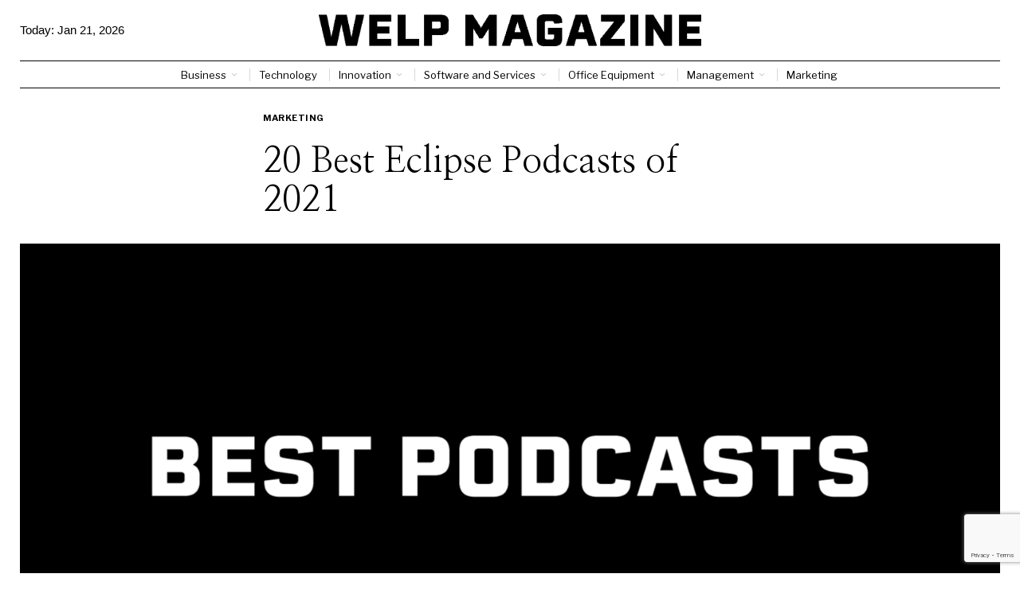

--- FILE ---
content_type: text/html; charset=utf-8
request_url: https://www.google.com/recaptcha/api2/anchor?ar=1&k=6LctXQAsAAAAACDN129Y-_4vMEBfoNz5v49Q5DXs&co=aHR0cHM6Ly93ZWxwbWFnYXppbmUuY29tOjQ0Mw..&hl=en&v=PoyoqOPhxBO7pBk68S4YbpHZ&size=invisible&anchor-ms=20000&execute-ms=30000&cb=269r15wyuvy7
body_size: 49612
content:
<!DOCTYPE HTML><html dir="ltr" lang="en"><head><meta http-equiv="Content-Type" content="text/html; charset=UTF-8">
<meta http-equiv="X-UA-Compatible" content="IE=edge">
<title>reCAPTCHA</title>
<style type="text/css">
/* cyrillic-ext */
@font-face {
  font-family: 'Roboto';
  font-style: normal;
  font-weight: 400;
  font-stretch: 100%;
  src: url(//fonts.gstatic.com/s/roboto/v48/KFO7CnqEu92Fr1ME7kSn66aGLdTylUAMa3GUBHMdazTgWw.woff2) format('woff2');
  unicode-range: U+0460-052F, U+1C80-1C8A, U+20B4, U+2DE0-2DFF, U+A640-A69F, U+FE2E-FE2F;
}
/* cyrillic */
@font-face {
  font-family: 'Roboto';
  font-style: normal;
  font-weight: 400;
  font-stretch: 100%;
  src: url(//fonts.gstatic.com/s/roboto/v48/KFO7CnqEu92Fr1ME7kSn66aGLdTylUAMa3iUBHMdazTgWw.woff2) format('woff2');
  unicode-range: U+0301, U+0400-045F, U+0490-0491, U+04B0-04B1, U+2116;
}
/* greek-ext */
@font-face {
  font-family: 'Roboto';
  font-style: normal;
  font-weight: 400;
  font-stretch: 100%;
  src: url(//fonts.gstatic.com/s/roboto/v48/KFO7CnqEu92Fr1ME7kSn66aGLdTylUAMa3CUBHMdazTgWw.woff2) format('woff2');
  unicode-range: U+1F00-1FFF;
}
/* greek */
@font-face {
  font-family: 'Roboto';
  font-style: normal;
  font-weight: 400;
  font-stretch: 100%;
  src: url(//fonts.gstatic.com/s/roboto/v48/KFO7CnqEu92Fr1ME7kSn66aGLdTylUAMa3-UBHMdazTgWw.woff2) format('woff2');
  unicode-range: U+0370-0377, U+037A-037F, U+0384-038A, U+038C, U+038E-03A1, U+03A3-03FF;
}
/* math */
@font-face {
  font-family: 'Roboto';
  font-style: normal;
  font-weight: 400;
  font-stretch: 100%;
  src: url(//fonts.gstatic.com/s/roboto/v48/KFO7CnqEu92Fr1ME7kSn66aGLdTylUAMawCUBHMdazTgWw.woff2) format('woff2');
  unicode-range: U+0302-0303, U+0305, U+0307-0308, U+0310, U+0312, U+0315, U+031A, U+0326-0327, U+032C, U+032F-0330, U+0332-0333, U+0338, U+033A, U+0346, U+034D, U+0391-03A1, U+03A3-03A9, U+03B1-03C9, U+03D1, U+03D5-03D6, U+03F0-03F1, U+03F4-03F5, U+2016-2017, U+2034-2038, U+203C, U+2040, U+2043, U+2047, U+2050, U+2057, U+205F, U+2070-2071, U+2074-208E, U+2090-209C, U+20D0-20DC, U+20E1, U+20E5-20EF, U+2100-2112, U+2114-2115, U+2117-2121, U+2123-214F, U+2190, U+2192, U+2194-21AE, U+21B0-21E5, U+21F1-21F2, U+21F4-2211, U+2213-2214, U+2216-22FF, U+2308-230B, U+2310, U+2319, U+231C-2321, U+2336-237A, U+237C, U+2395, U+239B-23B7, U+23D0, U+23DC-23E1, U+2474-2475, U+25AF, U+25B3, U+25B7, U+25BD, U+25C1, U+25CA, U+25CC, U+25FB, U+266D-266F, U+27C0-27FF, U+2900-2AFF, U+2B0E-2B11, U+2B30-2B4C, U+2BFE, U+3030, U+FF5B, U+FF5D, U+1D400-1D7FF, U+1EE00-1EEFF;
}
/* symbols */
@font-face {
  font-family: 'Roboto';
  font-style: normal;
  font-weight: 400;
  font-stretch: 100%;
  src: url(//fonts.gstatic.com/s/roboto/v48/KFO7CnqEu92Fr1ME7kSn66aGLdTylUAMaxKUBHMdazTgWw.woff2) format('woff2');
  unicode-range: U+0001-000C, U+000E-001F, U+007F-009F, U+20DD-20E0, U+20E2-20E4, U+2150-218F, U+2190, U+2192, U+2194-2199, U+21AF, U+21E6-21F0, U+21F3, U+2218-2219, U+2299, U+22C4-22C6, U+2300-243F, U+2440-244A, U+2460-24FF, U+25A0-27BF, U+2800-28FF, U+2921-2922, U+2981, U+29BF, U+29EB, U+2B00-2BFF, U+4DC0-4DFF, U+FFF9-FFFB, U+10140-1018E, U+10190-1019C, U+101A0, U+101D0-101FD, U+102E0-102FB, U+10E60-10E7E, U+1D2C0-1D2D3, U+1D2E0-1D37F, U+1F000-1F0FF, U+1F100-1F1AD, U+1F1E6-1F1FF, U+1F30D-1F30F, U+1F315, U+1F31C, U+1F31E, U+1F320-1F32C, U+1F336, U+1F378, U+1F37D, U+1F382, U+1F393-1F39F, U+1F3A7-1F3A8, U+1F3AC-1F3AF, U+1F3C2, U+1F3C4-1F3C6, U+1F3CA-1F3CE, U+1F3D4-1F3E0, U+1F3ED, U+1F3F1-1F3F3, U+1F3F5-1F3F7, U+1F408, U+1F415, U+1F41F, U+1F426, U+1F43F, U+1F441-1F442, U+1F444, U+1F446-1F449, U+1F44C-1F44E, U+1F453, U+1F46A, U+1F47D, U+1F4A3, U+1F4B0, U+1F4B3, U+1F4B9, U+1F4BB, U+1F4BF, U+1F4C8-1F4CB, U+1F4D6, U+1F4DA, U+1F4DF, U+1F4E3-1F4E6, U+1F4EA-1F4ED, U+1F4F7, U+1F4F9-1F4FB, U+1F4FD-1F4FE, U+1F503, U+1F507-1F50B, U+1F50D, U+1F512-1F513, U+1F53E-1F54A, U+1F54F-1F5FA, U+1F610, U+1F650-1F67F, U+1F687, U+1F68D, U+1F691, U+1F694, U+1F698, U+1F6AD, U+1F6B2, U+1F6B9-1F6BA, U+1F6BC, U+1F6C6-1F6CF, U+1F6D3-1F6D7, U+1F6E0-1F6EA, U+1F6F0-1F6F3, U+1F6F7-1F6FC, U+1F700-1F7FF, U+1F800-1F80B, U+1F810-1F847, U+1F850-1F859, U+1F860-1F887, U+1F890-1F8AD, U+1F8B0-1F8BB, U+1F8C0-1F8C1, U+1F900-1F90B, U+1F93B, U+1F946, U+1F984, U+1F996, U+1F9E9, U+1FA00-1FA6F, U+1FA70-1FA7C, U+1FA80-1FA89, U+1FA8F-1FAC6, U+1FACE-1FADC, U+1FADF-1FAE9, U+1FAF0-1FAF8, U+1FB00-1FBFF;
}
/* vietnamese */
@font-face {
  font-family: 'Roboto';
  font-style: normal;
  font-weight: 400;
  font-stretch: 100%;
  src: url(//fonts.gstatic.com/s/roboto/v48/KFO7CnqEu92Fr1ME7kSn66aGLdTylUAMa3OUBHMdazTgWw.woff2) format('woff2');
  unicode-range: U+0102-0103, U+0110-0111, U+0128-0129, U+0168-0169, U+01A0-01A1, U+01AF-01B0, U+0300-0301, U+0303-0304, U+0308-0309, U+0323, U+0329, U+1EA0-1EF9, U+20AB;
}
/* latin-ext */
@font-face {
  font-family: 'Roboto';
  font-style: normal;
  font-weight: 400;
  font-stretch: 100%;
  src: url(//fonts.gstatic.com/s/roboto/v48/KFO7CnqEu92Fr1ME7kSn66aGLdTylUAMa3KUBHMdazTgWw.woff2) format('woff2');
  unicode-range: U+0100-02BA, U+02BD-02C5, U+02C7-02CC, U+02CE-02D7, U+02DD-02FF, U+0304, U+0308, U+0329, U+1D00-1DBF, U+1E00-1E9F, U+1EF2-1EFF, U+2020, U+20A0-20AB, U+20AD-20C0, U+2113, U+2C60-2C7F, U+A720-A7FF;
}
/* latin */
@font-face {
  font-family: 'Roboto';
  font-style: normal;
  font-weight: 400;
  font-stretch: 100%;
  src: url(//fonts.gstatic.com/s/roboto/v48/KFO7CnqEu92Fr1ME7kSn66aGLdTylUAMa3yUBHMdazQ.woff2) format('woff2');
  unicode-range: U+0000-00FF, U+0131, U+0152-0153, U+02BB-02BC, U+02C6, U+02DA, U+02DC, U+0304, U+0308, U+0329, U+2000-206F, U+20AC, U+2122, U+2191, U+2193, U+2212, U+2215, U+FEFF, U+FFFD;
}
/* cyrillic-ext */
@font-face {
  font-family: 'Roboto';
  font-style: normal;
  font-weight: 500;
  font-stretch: 100%;
  src: url(//fonts.gstatic.com/s/roboto/v48/KFO7CnqEu92Fr1ME7kSn66aGLdTylUAMa3GUBHMdazTgWw.woff2) format('woff2');
  unicode-range: U+0460-052F, U+1C80-1C8A, U+20B4, U+2DE0-2DFF, U+A640-A69F, U+FE2E-FE2F;
}
/* cyrillic */
@font-face {
  font-family: 'Roboto';
  font-style: normal;
  font-weight: 500;
  font-stretch: 100%;
  src: url(//fonts.gstatic.com/s/roboto/v48/KFO7CnqEu92Fr1ME7kSn66aGLdTylUAMa3iUBHMdazTgWw.woff2) format('woff2');
  unicode-range: U+0301, U+0400-045F, U+0490-0491, U+04B0-04B1, U+2116;
}
/* greek-ext */
@font-face {
  font-family: 'Roboto';
  font-style: normal;
  font-weight: 500;
  font-stretch: 100%;
  src: url(//fonts.gstatic.com/s/roboto/v48/KFO7CnqEu92Fr1ME7kSn66aGLdTylUAMa3CUBHMdazTgWw.woff2) format('woff2');
  unicode-range: U+1F00-1FFF;
}
/* greek */
@font-face {
  font-family: 'Roboto';
  font-style: normal;
  font-weight: 500;
  font-stretch: 100%;
  src: url(//fonts.gstatic.com/s/roboto/v48/KFO7CnqEu92Fr1ME7kSn66aGLdTylUAMa3-UBHMdazTgWw.woff2) format('woff2');
  unicode-range: U+0370-0377, U+037A-037F, U+0384-038A, U+038C, U+038E-03A1, U+03A3-03FF;
}
/* math */
@font-face {
  font-family: 'Roboto';
  font-style: normal;
  font-weight: 500;
  font-stretch: 100%;
  src: url(//fonts.gstatic.com/s/roboto/v48/KFO7CnqEu92Fr1ME7kSn66aGLdTylUAMawCUBHMdazTgWw.woff2) format('woff2');
  unicode-range: U+0302-0303, U+0305, U+0307-0308, U+0310, U+0312, U+0315, U+031A, U+0326-0327, U+032C, U+032F-0330, U+0332-0333, U+0338, U+033A, U+0346, U+034D, U+0391-03A1, U+03A3-03A9, U+03B1-03C9, U+03D1, U+03D5-03D6, U+03F0-03F1, U+03F4-03F5, U+2016-2017, U+2034-2038, U+203C, U+2040, U+2043, U+2047, U+2050, U+2057, U+205F, U+2070-2071, U+2074-208E, U+2090-209C, U+20D0-20DC, U+20E1, U+20E5-20EF, U+2100-2112, U+2114-2115, U+2117-2121, U+2123-214F, U+2190, U+2192, U+2194-21AE, U+21B0-21E5, U+21F1-21F2, U+21F4-2211, U+2213-2214, U+2216-22FF, U+2308-230B, U+2310, U+2319, U+231C-2321, U+2336-237A, U+237C, U+2395, U+239B-23B7, U+23D0, U+23DC-23E1, U+2474-2475, U+25AF, U+25B3, U+25B7, U+25BD, U+25C1, U+25CA, U+25CC, U+25FB, U+266D-266F, U+27C0-27FF, U+2900-2AFF, U+2B0E-2B11, U+2B30-2B4C, U+2BFE, U+3030, U+FF5B, U+FF5D, U+1D400-1D7FF, U+1EE00-1EEFF;
}
/* symbols */
@font-face {
  font-family: 'Roboto';
  font-style: normal;
  font-weight: 500;
  font-stretch: 100%;
  src: url(//fonts.gstatic.com/s/roboto/v48/KFO7CnqEu92Fr1ME7kSn66aGLdTylUAMaxKUBHMdazTgWw.woff2) format('woff2');
  unicode-range: U+0001-000C, U+000E-001F, U+007F-009F, U+20DD-20E0, U+20E2-20E4, U+2150-218F, U+2190, U+2192, U+2194-2199, U+21AF, U+21E6-21F0, U+21F3, U+2218-2219, U+2299, U+22C4-22C6, U+2300-243F, U+2440-244A, U+2460-24FF, U+25A0-27BF, U+2800-28FF, U+2921-2922, U+2981, U+29BF, U+29EB, U+2B00-2BFF, U+4DC0-4DFF, U+FFF9-FFFB, U+10140-1018E, U+10190-1019C, U+101A0, U+101D0-101FD, U+102E0-102FB, U+10E60-10E7E, U+1D2C0-1D2D3, U+1D2E0-1D37F, U+1F000-1F0FF, U+1F100-1F1AD, U+1F1E6-1F1FF, U+1F30D-1F30F, U+1F315, U+1F31C, U+1F31E, U+1F320-1F32C, U+1F336, U+1F378, U+1F37D, U+1F382, U+1F393-1F39F, U+1F3A7-1F3A8, U+1F3AC-1F3AF, U+1F3C2, U+1F3C4-1F3C6, U+1F3CA-1F3CE, U+1F3D4-1F3E0, U+1F3ED, U+1F3F1-1F3F3, U+1F3F5-1F3F7, U+1F408, U+1F415, U+1F41F, U+1F426, U+1F43F, U+1F441-1F442, U+1F444, U+1F446-1F449, U+1F44C-1F44E, U+1F453, U+1F46A, U+1F47D, U+1F4A3, U+1F4B0, U+1F4B3, U+1F4B9, U+1F4BB, U+1F4BF, U+1F4C8-1F4CB, U+1F4D6, U+1F4DA, U+1F4DF, U+1F4E3-1F4E6, U+1F4EA-1F4ED, U+1F4F7, U+1F4F9-1F4FB, U+1F4FD-1F4FE, U+1F503, U+1F507-1F50B, U+1F50D, U+1F512-1F513, U+1F53E-1F54A, U+1F54F-1F5FA, U+1F610, U+1F650-1F67F, U+1F687, U+1F68D, U+1F691, U+1F694, U+1F698, U+1F6AD, U+1F6B2, U+1F6B9-1F6BA, U+1F6BC, U+1F6C6-1F6CF, U+1F6D3-1F6D7, U+1F6E0-1F6EA, U+1F6F0-1F6F3, U+1F6F7-1F6FC, U+1F700-1F7FF, U+1F800-1F80B, U+1F810-1F847, U+1F850-1F859, U+1F860-1F887, U+1F890-1F8AD, U+1F8B0-1F8BB, U+1F8C0-1F8C1, U+1F900-1F90B, U+1F93B, U+1F946, U+1F984, U+1F996, U+1F9E9, U+1FA00-1FA6F, U+1FA70-1FA7C, U+1FA80-1FA89, U+1FA8F-1FAC6, U+1FACE-1FADC, U+1FADF-1FAE9, U+1FAF0-1FAF8, U+1FB00-1FBFF;
}
/* vietnamese */
@font-face {
  font-family: 'Roboto';
  font-style: normal;
  font-weight: 500;
  font-stretch: 100%;
  src: url(//fonts.gstatic.com/s/roboto/v48/KFO7CnqEu92Fr1ME7kSn66aGLdTylUAMa3OUBHMdazTgWw.woff2) format('woff2');
  unicode-range: U+0102-0103, U+0110-0111, U+0128-0129, U+0168-0169, U+01A0-01A1, U+01AF-01B0, U+0300-0301, U+0303-0304, U+0308-0309, U+0323, U+0329, U+1EA0-1EF9, U+20AB;
}
/* latin-ext */
@font-face {
  font-family: 'Roboto';
  font-style: normal;
  font-weight: 500;
  font-stretch: 100%;
  src: url(//fonts.gstatic.com/s/roboto/v48/KFO7CnqEu92Fr1ME7kSn66aGLdTylUAMa3KUBHMdazTgWw.woff2) format('woff2');
  unicode-range: U+0100-02BA, U+02BD-02C5, U+02C7-02CC, U+02CE-02D7, U+02DD-02FF, U+0304, U+0308, U+0329, U+1D00-1DBF, U+1E00-1E9F, U+1EF2-1EFF, U+2020, U+20A0-20AB, U+20AD-20C0, U+2113, U+2C60-2C7F, U+A720-A7FF;
}
/* latin */
@font-face {
  font-family: 'Roboto';
  font-style: normal;
  font-weight: 500;
  font-stretch: 100%;
  src: url(//fonts.gstatic.com/s/roboto/v48/KFO7CnqEu92Fr1ME7kSn66aGLdTylUAMa3yUBHMdazQ.woff2) format('woff2');
  unicode-range: U+0000-00FF, U+0131, U+0152-0153, U+02BB-02BC, U+02C6, U+02DA, U+02DC, U+0304, U+0308, U+0329, U+2000-206F, U+20AC, U+2122, U+2191, U+2193, U+2212, U+2215, U+FEFF, U+FFFD;
}
/* cyrillic-ext */
@font-face {
  font-family: 'Roboto';
  font-style: normal;
  font-weight: 900;
  font-stretch: 100%;
  src: url(//fonts.gstatic.com/s/roboto/v48/KFO7CnqEu92Fr1ME7kSn66aGLdTylUAMa3GUBHMdazTgWw.woff2) format('woff2');
  unicode-range: U+0460-052F, U+1C80-1C8A, U+20B4, U+2DE0-2DFF, U+A640-A69F, U+FE2E-FE2F;
}
/* cyrillic */
@font-face {
  font-family: 'Roboto';
  font-style: normal;
  font-weight: 900;
  font-stretch: 100%;
  src: url(//fonts.gstatic.com/s/roboto/v48/KFO7CnqEu92Fr1ME7kSn66aGLdTylUAMa3iUBHMdazTgWw.woff2) format('woff2');
  unicode-range: U+0301, U+0400-045F, U+0490-0491, U+04B0-04B1, U+2116;
}
/* greek-ext */
@font-face {
  font-family: 'Roboto';
  font-style: normal;
  font-weight: 900;
  font-stretch: 100%;
  src: url(//fonts.gstatic.com/s/roboto/v48/KFO7CnqEu92Fr1ME7kSn66aGLdTylUAMa3CUBHMdazTgWw.woff2) format('woff2');
  unicode-range: U+1F00-1FFF;
}
/* greek */
@font-face {
  font-family: 'Roboto';
  font-style: normal;
  font-weight: 900;
  font-stretch: 100%;
  src: url(//fonts.gstatic.com/s/roboto/v48/KFO7CnqEu92Fr1ME7kSn66aGLdTylUAMa3-UBHMdazTgWw.woff2) format('woff2');
  unicode-range: U+0370-0377, U+037A-037F, U+0384-038A, U+038C, U+038E-03A1, U+03A3-03FF;
}
/* math */
@font-face {
  font-family: 'Roboto';
  font-style: normal;
  font-weight: 900;
  font-stretch: 100%;
  src: url(//fonts.gstatic.com/s/roboto/v48/KFO7CnqEu92Fr1ME7kSn66aGLdTylUAMawCUBHMdazTgWw.woff2) format('woff2');
  unicode-range: U+0302-0303, U+0305, U+0307-0308, U+0310, U+0312, U+0315, U+031A, U+0326-0327, U+032C, U+032F-0330, U+0332-0333, U+0338, U+033A, U+0346, U+034D, U+0391-03A1, U+03A3-03A9, U+03B1-03C9, U+03D1, U+03D5-03D6, U+03F0-03F1, U+03F4-03F5, U+2016-2017, U+2034-2038, U+203C, U+2040, U+2043, U+2047, U+2050, U+2057, U+205F, U+2070-2071, U+2074-208E, U+2090-209C, U+20D0-20DC, U+20E1, U+20E5-20EF, U+2100-2112, U+2114-2115, U+2117-2121, U+2123-214F, U+2190, U+2192, U+2194-21AE, U+21B0-21E5, U+21F1-21F2, U+21F4-2211, U+2213-2214, U+2216-22FF, U+2308-230B, U+2310, U+2319, U+231C-2321, U+2336-237A, U+237C, U+2395, U+239B-23B7, U+23D0, U+23DC-23E1, U+2474-2475, U+25AF, U+25B3, U+25B7, U+25BD, U+25C1, U+25CA, U+25CC, U+25FB, U+266D-266F, U+27C0-27FF, U+2900-2AFF, U+2B0E-2B11, U+2B30-2B4C, U+2BFE, U+3030, U+FF5B, U+FF5D, U+1D400-1D7FF, U+1EE00-1EEFF;
}
/* symbols */
@font-face {
  font-family: 'Roboto';
  font-style: normal;
  font-weight: 900;
  font-stretch: 100%;
  src: url(//fonts.gstatic.com/s/roboto/v48/KFO7CnqEu92Fr1ME7kSn66aGLdTylUAMaxKUBHMdazTgWw.woff2) format('woff2');
  unicode-range: U+0001-000C, U+000E-001F, U+007F-009F, U+20DD-20E0, U+20E2-20E4, U+2150-218F, U+2190, U+2192, U+2194-2199, U+21AF, U+21E6-21F0, U+21F3, U+2218-2219, U+2299, U+22C4-22C6, U+2300-243F, U+2440-244A, U+2460-24FF, U+25A0-27BF, U+2800-28FF, U+2921-2922, U+2981, U+29BF, U+29EB, U+2B00-2BFF, U+4DC0-4DFF, U+FFF9-FFFB, U+10140-1018E, U+10190-1019C, U+101A0, U+101D0-101FD, U+102E0-102FB, U+10E60-10E7E, U+1D2C0-1D2D3, U+1D2E0-1D37F, U+1F000-1F0FF, U+1F100-1F1AD, U+1F1E6-1F1FF, U+1F30D-1F30F, U+1F315, U+1F31C, U+1F31E, U+1F320-1F32C, U+1F336, U+1F378, U+1F37D, U+1F382, U+1F393-1F39F, U+1F3A7-1F3A8, U+1F3AC-1F3AF, U+1F3C2, U+1F3C4-1F3C6, U+1F3CA-1F3CE, U+1F3D4-1F3E0, U+1F3ED, U+1F3F1-1F3F3, U+1F3F5-1F3F7, U+1F408, U+1F415, U+1F41F, U+1F426, U+1F43F, U+1F441-1F442, U+1F444, U+1F446-1F449, U+1F44C-1F44E, U+1F453, U+1F46A, U+1F47D, U+1F4A3, U+1F4B0, U+1F4B3, U+1F4B9, U+1F4BB, U+1F4BF, U+1F4C8-1F4CB, U+1F4D6, U+1F4DA, U+1F4DF, U+1F4E3-1F4E6, U+1F4EA-1F4ED, U+1F4F7, U+1F4F9-1F4FB, U+1F4FD-1F4FE, U+1F503, U+1F507-1F50B, U+1F50D, U+1F512-1F513, U+1F53E-1F54A, U+1F54F-1F5FA, U+1F610, U+1F650-1F67F, U+1F687, U+1F68D, U+1F691, U+1F694, U+1F698, U+1F6AD, U+1F6B2, U+1F6B9-1F6BA, U+1F6BC, U+1F6C6-1F6CF, U+1F6D3-1F6D7, U+1F6E0-1F6EA, U+1F6F0-1F6F3, U+1F6F7-1F6FC, U+1F700-1F7FF, U+1F800-1F80B, U+1F810-1F847, U+1F850-1F859, U+1F860-1F887, U+1F890-1F8AD, U+1F8B0-1F8BB, U+1F8C0-1F8C1, U+1F900-1F90B, U+1F93B, U+1F946, U+1F984, U+1F996, U+1F9E9, U+1FA00-1FA6F, U+1FA70-1FA7C, U+1FA80-1FA89, U+1FA8F-1FAC6, U+1FACE-1FADC, U+1FADF-1FAE9, U+1FAF0-1FAF8, U+1FB00-1FBFF;
}
/* vietnamese */
@font-face {
  font-family: 'Roboto';
  font-style: normal;
  font-weight: 900;
  font-stretch: 100%;
  src: url(//fonts.gstatic.com/s/roboto/v48/KFO7CnqEu92Fr1ME7kSn66aGLdTylUAMa3OUBHMdazTgWw.woff2) format('woff2');
  unicode-range: U+0102-0103, U+0110-0111, U+0128-0129, U+0168-0169, U+01A0-01A1, U+01AF-01B0, U+0300-0301, U+0303-0304, U+0308-0309, U+0323, U+0329, U+1EA0-1EF9, U+20AB;
}
/* latin-ext */
@font-face {
  font-family: 'Roboto';
  font-style: normal;
  font-weight: 900;
  font-stretch: 100%;
  src: url(//fonts.gstatic.com/s/roboto/v48/KFO7CnqEu92Fr1ME7kSn66aGLdTylUAMa3KUBHMdazTgWw.woff2) format('woff2');
  unicode-range: U+0100-02BA, U+02BD-02C5, U+02C7-02CC, U+02CE-02D7, U+02DD-02FF, U+0304, U+0308, U+0329, U+1D00-1DBF, U+1E00-1E9F, U+1EF2-1EFF, U+2020, U+20A0-20AB, U+20AD-20C0, U+2113, U+2C60-2C7F, U+A720-A7FF;
}
/* latin */
@font-face {
  font-family: 'Roboto';
  font-style: normal;
  font-weight: 900;
  font-stretch: 100%;
  src: url(//fonts.gstatic.com/s/roboto/v48/KFO7CnqEu92Fr1ME7kSn66aGLdTylUAMa3yUBHMdazQ.woff2) format('woff2');
  unicode-range: U+0000-00FF, U+0131, U+0152-0153, U+02BB-02BC, U+02C6, U+02DA, U+02DC, U+0304, U+0308, U+0329, U+2000-206F, U+20AC, U+2122, U+2191, U+2193, U+2212, U+2215, U+FEFF, U+FFFD;
}

</style>
<link rel="stylesheet" type="text/css" href="https://www.gstatic.com/recaptcha/releases/PoyoqOPhxBO7pBk68S4YbpHZ/styles__ltr.css">
<script nonce="2FPjH-vHNLKZOoN5eNCB3Q" type="text/javascript">window['__recaptcha_api'] = 'https://www.google.com/recaptcha/api2/';</script>
<script type="text/javascript" src="https://www.gstatic.com/recaptcha/releases/PoyoqOPhxBO7pBk68S4YbpHZ/recaptcha__en.js" nonce="2FPjH-vHNLKZOoN5eNCB3Q">
      
    </script></head>
<body><div id="rc-anchor-alert" class="rc-anchor-alert"></div>
<input type="hidden" id="recaptcha-token" value="[base64]">
<script type="text/javascript" nonce="2FPjH-vHNLKZOoN5eNCB3Q">
      recaptcha.anchor.Main.init("[\x22ainput\x22,[\x22bgdata\x22,\x22\x22,\[base64]/[base64]/MjU1Ong/[base64]/[base64]/[base64]/[base64]/[base64]/[base64]/[base64]/[base64]/[base64]/[base64]/[base64]/[base64]/[base64]/[base64]/[base64]\\u003d\x22,\[base64]\\u003d\\u003d\x22,\[base64]/CmsODw5fCpcObw5s4EsKOwqlDE8KTw7HCp0jCmsOOwrPClERSw6PCiE7CqSTCiMOSYSnDkUJew6HCpQsiw4/Dm8K/w4bDlhHCnMOIw4d+worDm1jCqcKrMw0dw7HDkDjDmcKSZcKDWcO7KRzCkXtxeMKqXsO1CCHCrMOew4FUFGLDvn44WcKXw5DDrsKHEcOpE8O8PcK/[base64]/CqsKmw4HDqcO4w7fDmkjDicOBwozCuFLDn8OPw5fCnsK1w5dyCDfDisK0w6HDhcOkMg80P1TDj8ONw6cab8OkWsO+w6hFQ8Kzw4NswpLCn8Onw5/DisKcwonCjV/[base64]/Dn8OZwq0AMh7DkD18w73CqTpjw7l6ZmdAw489w4VIw5LCnsKcbMKMbC4Hw4QBCMKqwo3CosO/ZWvCpH0ew4sHw5/DscO6DmzDgcOBSkbDoMKbwrzCsMOtw5nCs8KdXMOzOEfDn8KZJcKjwoAdVgHDmcOhwq8+dsKIwofDhRYEbsO+dMK2wpXCssKbGyHCs8K6JMKkw7HDnjHCpAfDv8OyOR4WwprDpsOPaB4/w59lwokNDsOKwo9YLMKBwqLDlyvCiTYXAcKKw4bChz9Hw6rCsD9rw7xxw7A8w5cZNlLDqBvCgUrDkcOje8O5GcKGw5/Cm8KMwq8qwofDi8KoCcOZw71Pw4dcQx8LLBUAwoHCjcKkEhnDscKNaMO3IsKqPlzChsOHwp3Dr0McTD3DpcK8Z8O+wrU7TBTDo2xwwp/DpR3ChFPDnsO4a8OIYHLDlQ3CiRDCm8KFw6vCvMOhwrDDgQ8MwqbDssKxMcOCw6B5ZMOlVMKzw4lGK8K7wpxOIsKvw7LClRgkByHChcO0cAV4w4Vsw7bDl8KVBsKRwpV3w4rDicObIUErMcKcLcK/[base64]/w73CqABZwoFjXh/DrcKqKsOvwqnCpBAWwqAGCwPClBfCuDsWeMOIGyjDpA/DlGXDvMKJSMKMaW7DrMOMKQotbMKiLR7CqMKpYMOcQcOYw7B+ZgvDoMKSAMKXE8K/wqnCrMOIwofDglvCr2pKF8OFW0/DgMOzwoU6wobCs8KmwovCuRMPw6cfwqPCjUPDiz5mQyhDScO1w4bDlMKjIsKOYcOvQcOedBIEXhs3BsKywqJORSXDqsKrwq3CuHp7wrPCiEsMDMKaXQrDucKtw5PDmMOIUwBvP8KAdT/[base64]/wr9oExrChcKsw6VPwo8BVgDCqkFcwo53woDCrmbCo8Kuw5RLdgfDgxPDusKSIMKGwqdtw7sCZMOPw6PCmQ3CuDbDqsKMf8OPRHLDgzgpLsKPDw0cwpnCu8OwSgPDlcK6w55obgfDh8KVw5bDr8OUw4p2HH7CrCXCrcKDBxVPPcOMG8KXw6rCpsKeCX0bwq8/w4rCvsO1fcKcTMKHwocEbinDmE43QcOnw6Faw4fDscOFccKUwo3DhBlrXEzDg8KFw5XClzPDt8OuTcO+BcOhUh/[base64]/[base64]/dWPCrMOdw7lKHMOJwoPCl2cDbMOjwprDg2drwqNUM8OJfV/[base64]/woXCrcK3CkPCpsKQLMKEw7XCkjZpJ8Omw6jCpcKJwrTCukvCqcOqTClVf8ONFcK8VhZsf8OqOwDCkMKVFwkYw6MCclBawoLChMOJw4jDgcOCQW9awrwNwr0cw5rDnxx+wrUowoLCjsOpbsKCw5TCsXjCl8KdPB8oS8KJw5fCnmkWYTjDlX/DvT5TwpbDlMODSDnDlCMaMMOZwovDtBDDvcOfwppNwqdcDUQ0FiRQw5DCocKOwrJbPVPDoRnCj8OLw5LDlSHDnMO2ICzDrcKdJ8OHZcKYwr/CqyjClMKNw6fCk1jDhsKVw6HDnsOAw7hnwqgyaMORdzHCjcK5wp3CiybClMOHw7/DsA0bOsOtw5zClwzCpVzCm8K2E2XDjDbCu8OnSFLCono7TMOHwqfDhRcpfSLCtsKuw6JIDWQYwqLCiETDrk8sB0dNwpLCoTkWHTxhHVfCpgVWw6rDmn7CpxPDtsK4wr3DoHsKwqxAT8Oqw4DDocKuwqDDmkJXw7Bdw5TCmcKbHmkOwq7Dm8OcwrjCsw/Cp8OwJ0tewqJ+TxcNw4DDgw1Dw5F5w5cYeMKQaXwfwpBaDcO4w6sLIMKAwoDDoMKewqgxw4TCqcOjGcKCwpDDmcOMOsOqbsKew4AwwrPDgDoPN1bCkjQjNxnDiMK1w4/DmsOfwqzCnsOZwojCg1Fnw5/Dp8Krw7vDvB1GLMOGVB0kdmLDiRLDgGfCocOuT8OnY0YbJMO4wppiE8OWdcK1wpUQHsKlwoPDqsKgw7kjR2t+XXMkwrXDlw0dLcKnck7DgsKcRk3DuRfCscOGw4ELw7XDpcOOwrIsV8KGw5oGwo/CmWPCqcOEwqgoZsOEaxvDhsOWaV1IwqcWemPDlcKew7XDk8OVwpsjdMK9YQQrw7sswr9kw4TDrGUEKsOew4HDtMO5w4bCtsKbwpDDsDcRwqfCvsKFw7V9EsOhwqVkw5vDlkDDgcOgwrrCqXoSw7ZCwqfCtA3CtsK/[base64]/[base64]/CnXrCrABjw685wp/CpUAMw63DvcKuwpAzKlvCvUnDi8OqcH/DkMO0w7cKF8OFw4XCnRBgwq5PwofCt8KTw4sLw6dKPnXCrikHw7Mvw6nDj8O9KD7CtUtCZV/[base64]/[base64]/CoMOvw5ZZw7bCrsOzwojDsMO1CBnDpAXDnjJmcTpWBVzCocOHRcODXsKmUcK/FMOzI8KpdMOXw7vDtDoHFMKxbWkGw5fClTvCt8Oww7XCnh7Do1EJw5EiwoDCmBoHw5rCnMKewqjDsU/Dkm7CsxLCvFQUw53Ct2Y8ZMKlehnDqsOqX8K0w6nCkmlKfcO9Kx3CumfCvDM3w49owr7CpCXDmQ/DnFXChGxsTMOwI8KeLsOmH17CnsOxwrthw6nDicO7wr/CscOqwovCrsOAwprDmsORw6o9YQ11ZVXCjsOKD2lYwp0hw4YKwqbCkR3CjMOwImPCgyfCr3fCmkJJZjHDliZdVAwfwr0Hw5k9dw/DjsOtw57DnMODPD1ww4Z/AMKOw5lOwrwFbMO9w6jClBlnwp9rwoHCoTFHw7AswrvDr2nCjEPCrMOlwrvChcOOb8KqwprDuXp5wrw+wrk9wosXZMOaw6pRC1N0LSzDp1zCnMO5w5LChSTDgMK9BATDvMK4wprCpsKWw4PDusK3w7ElwqQ+w6dMJRx6w4UpwrhRwqXDpQPChVFoeA9fwpTDkDNZw4/DvMOnwo/[base64]/[base64]/CgznCgcOGw5oXw4Ffw70kdcKMwqk6w7NEw4LDjEUFLsOvw4dHw58uwqXDsW12NiXCl8O6WnAmw6zCqMO+wr3CuEnDl8K1MmUjPnQswqUHwrnDpBHCl3ZhwrFcCXzCgcKLVMOoZMK8wojDqMKQw5/CvQPDgTw2w7jDhsK3w7lYPcKFKXvCtMOpVlDDp29tw5dXwpQELCHCnEdcw4rCvsKuwqEfw7MKwo/CrWNNbMKNw5oIw51BwpISXQDCrUzDlAlBw4XChsKAwrTCjn9Rwr17bljDuw3DjMKaIsOPwpzDhSnDo8OrwpRywr8CwpZPCXvCiG4GIMO7wodfY2/DpMKiwqAhwq4cCMOwKcKjPFQSw7ddwrp8w6gEwogBw5M1w7fDq8K2HcK1VcKHw5Y+GMK/RsOhwpRswqTCmcObw4fDrGLDksKwYhEXa8K6wo7DuMO+PMOUw7bCuwQ3w6oKw68VwqPDmUvCnsOqc8OwB8KlUcOcWMONO8O8wqHCiS3DusKUw6LCpUjCrxfChD/CgC7DqsOPwpJ0B8OuKsK+BcKAw5Alw5dCwoQSw6dnw4AIwr0THltsKsKfw6c3w77CshMeRS0fw4XDv1hnw40Dw4EMwpXCkcOTw6jCuz5hwo4/GsKqMMOWHsKpfMKIEFnDiyJPdCdowojDucOhecOXPxLDsMKrXsOIw7N0woHDsUbCgMO/wpfCsxPCpsKSwq/[base64]/CkHzChQ3CiMKCdcOpw6Rhw5fChXcdw5E5woHDvsOVbBk6w7lATsK/UsOtPTofw4nDsMO8OR91wp7CuGwrw51ZDcKTwow9wo9kwrUSOsKCwqIXw641RgoiTMOlwpEtwrLDgnARSmvDjA9ywrnDu8Omw7Q1wpDCrmRnTcOqS8KaUHA2wo8Hw6jDpsOsD8ODwowfw74HJ8Kzw4UMYhp+OMOaL8KMw7bDrMOnM8KGSW/[base64]/w6x4OMKMw5RVeFfDj8K4csOSw6p2wrlSF8KhwonDocO2wpzCgsOnQxhyZX9Fwoc+bHzCpU19wp/CnU9tWFjDmMKBOTc4GFnCqcOBw606w4fDrAzDv2fDgHvClsOBbyMJClIoH2sadcKNwrFBBSAIfsODXsOeIsO6w7VjABMUFHRVw4bDncKfQ1s/QxfDosKBwr1hw53Du1d1wr5hBTExQsO/[base64]/CocOswqvDm8OSwq3DlmLCpcK7w5spwp5Tw6s2QcKiw7fChB/CowfCj0BYWMKhasKsIGliw4oXL8KbwpILwoRRbcKlw4MFwrh5WcOiw4JoAcOxIsO/[base64]/DjsONwqoFwoTDuMOkN8ONw7/Dj8KQwrXCusOLw5HCtcOIcsKKw5DCuGg4N1fCpMKXw5XDt8KTJTwmd8KLJ10Hwp0ww6fDjMOswpvDsFPDulZQw6oqMMK8HcOGZsKEwoMWw6DDn0sQw6sfwr3CusOpwrk6w65Uw7XDlMKDdWsXwqRob8OqXMO6J8OrUhzCjlMfS8KiwoTCpMK6w65/wq4fw6NCwotDwpMiU2HDizt1RATCgsKAw41wPcOtw7tVwrfClXPDphx1wo/[base64]/wqXCgMK0wpLDslNIwpvDgG9vw748fGBkRMO1bMKsGMOnwovDtcKRwonDksKDER1qwqxYCMOvw7fCrnY8NsOEW8OnRcOOwpTChsOJw6jDnGcSZ8KPLMKBBlZRwr/Ch8OHdsKDPcKJPnIUw4/DqXNtPFU5w63CiU/DrsKuw4HChkPCnsOmeh3CgsK8T8Ogwq/CtwtGZ8KGcMO9WsKuScOVw5bDhQzCocKGUCY9wpheWMOsN2JAHcKZc8KmwrbDncK5wpLCu8OMTcOERhB0w47Ct8Kjw4VKwqHDu0zCrMOrwpDCp0/Csi3DqVEswq7CmmNPw7PCpznDoG55wonDunrDg8OWCEDCgMO6wqItdcKwCkU7BsKFw7Vtw47DosKKw4fCjU88ccOgw7XDlsKdwqdnwpQOXcOxVWrDo2DDuMKVwp/CiMKUw5FfwqbDgirCpTvCqsO6w5tDbjJea3fCo1zCpQXChMKJwozCisOPKsKkTMOrwpMDWsORw5N2w6FRw4NlwqRIDcOFw6zCtDvChMKrZ0cjBcKqw5XDny1Iwo1mTMKMBsK3TjPCg2NtLlfCkWpgw40/WsKwFsKWw6nDt2jDhxTDkcKNTMOfwqPCk1rCrnLCjkPCrDRAFMKPwqDCjHVUwpRpw5nCrVh2OHAHOgIOwoLDv2XCn8OSUlTCn8OmSD9ewpw+wqFWwqlnwr/DgmsUwrjDph3CgsO9BlvCqxg/wp3CphQdHnTCozEuQcOGRljCkFkJw6jDt8OuwrIfb1TCs38VMcKOD8O0w47DuhPCvELDt8OZQcKMw6LCsMOJw5lxPC/Dq8KqbsKfw7djAMKew5Njw63DmMKYEMKPwoYRw5sWPMOBK37DsMODw5R2wo/[base64]/CtMKBaAoxwr7DgcKDwqECw4rDiMKNw7V7cEQEwoIZw7rCg8O5bsOpwo1dacKUw45TJ8OKw6NsNS/CuHXCp2TCssKMW8O6w6bDtSF+w5IWw4oAwrBDw6lJwoRYwqdNwpzDtQXCqhrCrAbDhHxQwpE7YcKWwpx2DhdeWwAfw4xFwoo1wrPDlWx6bcKcXMKnQMOVw4zDgX1dNMKiwqfCtMKSw7TCksK/w73DtGNCwrciHgTCucKPw6xhJcK7X3dFw7Ahd8OawqHCk2k1wpvCrTbDoMOAwqocCjbCm8KMw6M8GQTDnMOvWcO5UsOHwoABw6kOcRjDhMOlOMKyP8OpMT3Dm142wojDqsOYTFnCjUPDkQtdw5PDhzREL8K9N8OrwpPDjQQkwojClEjDozbDumvDp2XDoi/[base64]/Cg8OhNMOww5YoE8Krw45qVcOsw4pwZXwlw75ywofCnsKJw5DDs8OaYBMZUcOqwofCnEjCkcKcbsKiwqnDi8Obw4PCsBDDnsOHwpRLCcOLHkIjZ8OnC0fDjAIwDMOZaMKGwppOYsOyw5jCpTEXDGEfw5gXwp/Dv8O9wrHCi8OlaTlSEcKGw7ZhwpHCk1pkZcKYwr/Cu8OnQGBxPsOZw60AwqvCq8KVCGDCu13CgMK5w49rw7PDhsObTcKoPQ3DksKcFnXCu8Owwp3CnsKHwpNqw5rClsKEZcKhZMOQd3bDrcO7c8KvwrI/[base64]/CgsKLw6bDi29dwqQtw7bDn0HCgS3Cj8ONwpPCnR5JT8K8wqPCjT/[base64]/EjzCqjfCv8KrUDXDn2zDr8OWdsOVw40Vw6/Dp8Odwox6wqvDrAxAwoPCuxLCqzjDv8O/w6k/Xw/Cn8Khw4LCoDXDrsKQCMOdwqcnIsObKkLCvcKNwpnDi0LDm2RdwpxkT3A8c1QCwosFwqvCglpaEMKTwownecKGw6jDlcKowoDDsV9rwogVwrA9w609FzHDvwZNBMKSworCmwvDsV8+PUHCjsOoN8Kaw4XDhVbCl3ZIw7IMwqHCjz/DhwDCk8OBSsO+wowoGUTCk8OqFcKsRMKzcsO6esOPF8KMw4PCqmh2w5dVX0U6w5F8wpwaFGoqGcKGd8Opw4vDkcK5LFbDrBdHYiXDpD3CmG/CjcK9SMKsUUHDvQBIb8KBwpHDpsKRw6ZqcXd8w5E6QCHDg0J3wotVw51SwqfClFXDvsOOwp/Ds3LDvVNiwoPDk8O+UcOuFWrDncKlw6M3wpXDvHUTdcKxBsKbwr03w5wBwokaL8K8cjk9wr/[base64]/w7jDj3hjdDXCt8KZbMOpw51jdlZ8w6hBL2vDrsOgw5jDg8OJO3jCrT7DgEDDiMO9w6QkfSzCmMOhw61Aw4HDo0U7MsKBw6EUMzPDsX1mwp/CsMOfJcKgYMK3w6FOZsOAw77DgcO6w5F0RsKLw5PDuSR5QMKKwrLCjw3CkcKGCiBFR8OfBMKGw7lNWcKHwrglcEAcw4hwwoEfwp/Dlg3DusOJa1I+w5tAw7Qrw59Hwrp+FcKxbcKCe8OYwpAMw78VwpHDgkpawo97w7fCkT3CoAUHSDdbw4IzHsKywqHCnMOGwojDusKcw4Uiwp1ww6Ypw4F9w6LCgFjCgMK2csK1I1Vwe8KIwqZjXcO6CipFRMOufhrDjzAXwrlMZMKhNWjCnSfCtsKcPcO/w6DDkFrDly7DgillLMO/w6TCqGt9F3bCsMKuGsKlw4xqw4Ehw7HCgMKsFH9dJ35tO8KqW8ObKsOOQsO8eh9KIAZCwqwrPMKGY8KmKcOcwrXDn8O2w5UowrrCsjQGw4UQw7nCg8KKasKrOEQawqjCmAYOVRdEfRwiw614RsORwp/[base64]/[base64]/CsMKFw6fDnF14XsOlw4HCusKSAcOHw4vCu0JAw7nDmHZcw5M6Y8KBPRnCpWt5H8OLPMK/WcKVwqgOw5gueMOIwrzCgcO6bgXDtcK1woLDhcKgw4dZwoUfe2sUwo3DoG4qDMKbfsOMecOdw4FUeBLCvFlhImZfwoXCjcKbw5pQZMK/ByxAHCA7XMOaXFQtNsOsCsOTFH4EH8K2w5LCpMOvwofCnMKSMTXDtsKpwrTCuDcDw5hywqrDqivDqFTDisK5w4vCh1QjVmsVwr9HO1bDjnDCmC1CGlJNMsKPdcKDwqfCmHweHw/ChMKOwoLDinXDisOGw4TDkCkbw4ZvQsOkMgF4TMOOXsOsw4HCkFLDpGh7dG3CmcKdR2NnTAZAw7HDvsKSCcKVw4Fbw4oXKSgmZcKKRMOqw4bDpsKGLcKnwpo4wo7DuwLDi8O1w5zDsnEfw59Gwr/[base64]/UsOAw6PDusOLw5DDq8K5w77Cp8OiJcKqYBPCrh/DocOdwrPCicO7w7vCrMKrU8O6w6UDQWJjCVjDqsOlEcOvwrxWw4IywrjCgcK6w6xJwqLDg8KEfsO8w7JXw68jSMO2VBDCgXHCn2Fww6vCvMKyHQrCik05EHDDi8KuVMKIwpx8w4nCv8OoLBoNE8OHIlp3dcOMSFrDnht3w6fChzN1w4/CjBbCoBsIwroHwovDgsO5wpDDi1cgb8OFcsKWayh2XD/DoynCicKuwr7DpR50w57Do8OjGsOREcObBsKEwrvCsT3Ds8OEw4syw5pPw5PDrT3CjmBrN8OywqjDosKqwqUsOcOUw6LCj8K3PB3DgUbDvQjDugw/XGTCmMOcwqUFf3nDkQsoMkISw5Bgw7nCn0ttR8O9wr98esKxOzMpw55/WsKxw6hdwpQSMDlYRMOOw6RJXB3CqcKPIMKywrooBcODw5gVeG3CkG3CmQHCrTrChmodw6prR8OHwpE9w4IrbRvCkcObAsK/w6PDlHnDowZ5w4LCsF3DvxTChsKrw7PCsiwpIEPDmcKWw6B2w4pYUcKsPRbDocKYw67DtUA/BCfChsOtwq91T1rCr8K8w7p/wqnDu8KLIiB7Q8Kdw6JywrHDvcKkJsKPwqXCmcKUw4t1Bn5ww4DCoCnCg8Krwo3CoMKkMMKKwqXCqBFnw57Cq3M/wpnCjFQowq8awqDDtX8qw68Aw4DCi8OLRjLDshDCvX7DtRgSw7vCiUHDnhnCtl7CucOqwpbCq3oSLMOgwpXDtFRtw6zDiEbClCfCrMOrbMKZfCvCrsKTw6jDq2jDiB0twphAwofDr8K4NsKDAcKLbcO/w6ttwq5lw54yw7MXwp/[base64]/DvcK+w5LCjwMJVMOAZsKIGjrDvADDpTLDgMOFGzzCvx8UwodTw73Dv8K5BlgDwpQEw7bDhWbDpgvCpzLDiMK6TV7Cp0QYAW8aw4Flw5rCvcOJfy1Yw5ozRFchfQkQGxnDr8Klwq7DlVfDp1dTDh9bwonDrkHDsirCrsKSK3rDrMKLTRXDucKaHGI7UmtGW28/Zm7DgW51wptAwoczPMOaWMK3wqrDuTlmE8OgHDnCh8KlwpXDh8KvwrTDgMKzw7nDrhnDlcKJE8KYw7lCwpzDnHbCjQfDjWgsw6FMd8ObGk/DgsKMw4oWVcO6GBrDoAgbw7vCtcOtQ8Kpwpp9BMOhwp9OfsObw4wdC8KdHsOWYCRewrrDkzjCq8Okc8K2wo7Ch8O6wppzw4jCtWjCicOfw6bChxzDlsK2wrI4w47DlU1Rw5xVXWLDn8Knw77CkiUfJsK5TMKkcStcBx/DqsOfw5PDnMKrwq5zw5LDncOMZGAGwrzCnEzCucKqwrULEMKmwqzDkMKLLAfDrMKCQHLCnhsgwqfDuSsOw6pmwq8Gw5EJw4vDh8OpOcK9w6pxbTYeZcO3woZuwrUTUxdoMi7DtHDChm9Uw4PDoRpHM2V7w7xgw4rDv8OOKsKQw4/[base64]/fV4PwqQjw7UPwq3CqitdwrTCi8Kmwq9+KcOiwq7DjzUlwoNdEkLClTggw5JSJSxXXDLDpiFHZXlKw4dCw5tiw5fCtsOXw6/[base64]/[base64]/[base64]/QMOAOXNdw7Mlw6dzw5bClsOywrIyai1Iwp4jLMOIwrzDhGtnVB99w60bFVbCqcKUwp9nwrkAwojDtsKJw7kwwpxcwprDscOfw57Ci0jDm8KLRi5nKkduw4xwwr53QcOnw7/Dk3MuEz7DvMKjwpZtwrMKbMKew6lPZWrDmSFtwoYxwrLCnCrDlAscw5vDu2/[base64]/CtsKISlgYYMKKw6cXwpx6bMK1w7ZGw6cMc8Oyw5I7w5BpIsOvwoELwoDDlwzDkQXCs8KtwrBEwqLDnSnCiXZgScOpw5N2wqLDs8Kvw5DCrEvDtcKjw5lqfCfClcOiw7rCoUnDhsKkwrbDhRrCvcK4ecO/YDY4BHjDihjCrsKCUMKAJsOBUWFwQwhMw50Tw7PCmMOXE8OhAMOdw4NZZX9zwpN/ciTDmDECNWPCpiLDlsKawpvDqcO9w4V4AnPDvsKgw4LDrGEJwoc4IcKOw6HDnTjCiThVHMOcw7h+YlkoN8OXIcKdGT/DmQrCjyE6w4rCimF/w47Dsgtxw57DuQ8lTTsOB3rCksK2Jz1TesKoUAQawot8IwJjR3VRFHU0w4vDkMK7wprDh1nDkyBjwpoVw5fCnV/Ck8OZw4YMAX4sA8KZw7bDp1Rpw5vCpsKGUFnDm8OxG8KuwodZwpHDikgrYREmD23CmR96IcO1wqMcw7cywqxiwrLClMOrw61tEn0OGsK+w6BkXcKgecOvIB3DukU5wpfCuXrDh8K5ckzDvsOrwq7CsFxvwr7Ct8OAWsO4wo/CoRMdKxDDoMKqw6XCpsKEZRgKbwgdMMKwwr7ChcO7w4zCowvCoSPCm8K3wprDomhzHMKqbcOTM1lBZsKmwpVnwqdIaWfDvMKdUCRNc8Kgwp/Cnx9Sw5plFUwMeE7ClEzDkMK8w4TDh8O5BE3DosKqw5XDosKWLStIDUvCtsOtSVLCtgk/[base64]/CicKiPcKpw4/DsyRcw4RSw6xxJcKKNMKGwoY4QMORwoxnwpQFTcOXw5g8OhTDksORwpo/w6U6ZcKoPcKLwr/[base64]/w77CqsKWMsOoY8KKdH1AwpVOwrHCmg8zYcKfcAXDhmzChMKaHXPCucKoEsOVWiN/KcOLHcO/[base64]/CrsOPa8KQR2LCqxjDgMO0NgfCnCvDm8K5bcKsJ3kETH9DCFnCj8KTw5UAwrdeGhB4w6XCgsOJw47CtsK3woDChCd5esOqFRbCg1R5w6XDgsOZTMKew6TDrx7DvsOSwrInAsKTwpHDg8OfPB4yY8Kow6HCnH9bek5Two/CkMKyw5BPZ2nCssK/w6/CvMK3wqzDmCIGw7V/w4nDpAnCtsOMMmwPCmQCw4NufsKqw4lSWW3DscK8woDDlkwHLMKqOsKjw4U7w6hFLMK9MEbDrAAfZcOOw75SwrE/W2FMw4cKY3nCvTPDh8Kww7BhNcK9XmnDp8Oyw43ChxnCkcObw4XDo8OXYMOiBWfDtMK4w7TCrBQdI0/Cpm/DihfCrcKlMnlsQMKbGsOxLzQEESwMw5ZDZhPCq3dyG1NZJMKUf3rCisOmwr3DoSw9CsOKFD3CsynCg8KTAU8CwpVVASLCrHYDwqjCjhrDrMOTUD3CnMKew6EGGcKsHsKnOjHCvh8Gw5nDnR3Co8KXw4vDosKeYG9nwpZ+w4oVDsOBPsOSwr3Dv1ZTw5zCsQJIw57Dn0/[base64]/Cp2HDrMOGw7Q/w6cgRkNCw5gEP1soLsKSw5sUw4s/w4kGwp/[base64]/DmcO2GC4swpvDhlpAYC7ChMOCM8OYKQMoGsKLE8OiW14yw4MeHz3CiCzDu0vDmcKsF8OPLsKew4FlVUlpw616IcOFWzYLSBvCgMOuwrQJFF1XwqEdw6TDnCLCtsObw5nDohEbJQ5+ZXIWw4xdwrBVw6UEE8ORVsOuXMKse3IHM2XCn0cZPsOIbAp/wrXCs1ZuwpLDshXChUTDnMOPwpvClsOKYMOSSsKwLUXDjXLCv8K+w6TDvsKUAirCucOaT8K9wqDDjjHDu8K7S8KGJkRvMQM6FsKzw7HCtF3CvsOaJ8OWw7nCrQDDpsOVwpU/wrkpw4QWP8OSNyHDqsKdw4DCjsOcw5Yqw7c6KhbCqnw4ZcOJw6rDrW3DjMOdbsKiZ8KXwoprw6PDhiLDiVdcVcKVQcOCKWhwG8KRQ8OTwrQiGcODdX3DisKCw63DusOKa33DqGo2TsKNCWrDkMORw6c0w7Z/DQUHW8KYAcKww6vCi8O5w6fDl8OQwozClT7DhcKgw716NCXClkPCkcKac8Ouw4jClWQWw4XCv2sDwqTDlA/DizouR8OrwrArw4Jsw7DDoMOdw5XComBceA3DosOmfH5MYMKmw4Q6DV/[base64]/T0cUw4Qhw7tjSh7Cs11vaMOMw7JRwrHDucKONMOfesKow67CjMKbAGJCw47DtcKGw7U9w4TCq3XCosO2w7dGw491w6vDs8KIw4AWbkLDuhgVw745w47DtsKHwqUUaCpvwpoywq/DvDbChMK/w49gwqQpwp4GZsKNwqzConExwoMlGT4bwpnDg37CkyRPwqcXw5LCjn/ClDjDncKPw4B5FcKRw6PCqxR0GMOCwq1Rw7BVccO0QsKWw7EyaHk5w7sFw5gDaXZWw65Sw7x3w6x0w4EDJUQdQQ8Zw5EZJUw4HsOLYFPDq2ITP3FLw5JpQ8K1CADDlFLCpwIpVjTDm8KgwpM9MlzDhg/DnVHCl8K6HMONasKrwoRCB8OBVcK7w7I9woHDsCNWwpAuQ8Oxwp/DmcOhZcO1WsOpagnCmcKVRcOuw45iw5tKHGAEKMKvwozCvGDCrkXDn0bDvsOTwoVSwoRRwq7CqFR1I0Jzw55KbhjCtwBaZAPCiUbCvE0WWhIjLGnCl8OAKMO5bMOtw6/[base64]/w517eMOfw63DusKhw6gyf8OyNkPDkHfDgMOfwpvDsFbCplXClcKsw6rCvRjCtQrDoj7DhsK8wq7ChMOFEsKtw7l/A8O9fMKQF8O+YcK2w6wOw6g9w6fDhMOwwrxpEsKyw4TDkj1IT8KBw75Cwqsnw5xpw5BdSMKRJsO4HcK3ASomLDFgdirDignCgMKMMsOMw7B3SxJmEsKCwqfDlgzDtWBNLMKCw7vCvcO3w7jDv8OcGcOfw5LDrnvCm8OFwqvDh1IHecKYwrR/[base64]/wqXCksOGPMKuw5VOwqNcMMOjw597WVrCnsOxw6tvT8KFHxLChsO9dQoAW3kxQEvCpkVVMFrDlcOOEwpXfcOGcsKCw5nCuD3DisOUw4Ehw7TCoxTCrcO+HU3CjcOgR8OKF2vDtzvDkktlw7s0w7p1w47CjkDCi8O7BFzCgsK0GG/Cv3TCj2V8wo3DiScnw5wkw5HCux4Nwpg6N8O3KsKnw5nDiTMtw5XCusOpRsO+woF5w7YTwqvChA8eYH/CkkTCi8KHw6PCpE3DrHQWaS8kFsKnwrBswoHDhsKKwrTDuXTCogkIw4hDd8K6wqDDoMKow5/CnkE1wpl7BsKQwq7DhsO8d2EawrMsM8Ona8K2w7I4SRXDtGIjw5jCucKdZ14va2XCuMONA8OZwqXCiMKKG8K6wpoxJcOLJxPDl2rCr8KlaMOvwoDCisKgw4I1cSsDwrxJRRXDjMO5w41DLTXDhC/CtsOyw4U+BT5Bw7jDpjIowq9jexXDpMKWw6DClnYSw7hJwrXDvy/Dox09w4/DjS3CmsK9wqMyFcK4wpnDmjnChjrCk8O4wpt0UEsVw6UDwq8gK8OlHcOnwozCqh/CvH7CnMKceRJvaMKpwovCpMO4w6HDmMKsJhBERxzClSLDr8K8YHIMYsK3WMO9w4PDpMOfPsKBwrc/bsKNwoF0G8OQw7HDigd/w7PDncKSV8O0wqE8wpZiw5zCmMOPUcK+wo1Cwo7Dl8OYD1fDhVV0woXCksOyWHDCgCjDv8KgcsOgOS/CnsKIbsO9LQwSwrUhEsK/bEQ7wptPZjsHwogFwp5UVcKuIcOOw4FpGlnDumDDu0Q7wqDCscO3wrNif8KfworDpQzDqQjCpXtbSMOxw5nCoj/Cl8OiP8K5EcKUw50fwqh2DWJvMnDDjMOfQzHDicK2wpXDmcOyMmR0UsKtw7gWwoPChUBEbzZDwqUXw4I/I0dwVMO9w7VFVH/CqmjCjyMXwqPDlcOyw705w7rDgiRkw6/CjsKBasOdPmEHUnZtw5DDrQzDulV4URzDk8O2VMKcw5Ytw4YdE8KAwrbDjSrDiRQ8w6AWccKPfsKUw5jCg3Rmwr9nW1TDnMKJw6TDmx7CrcOtwrp/w5U+LUnCsncpUE3CsHbDp8KYL8OScMKWwqLCkcKhwoN2L8KfwppCXhfDvcO7IFDCkWRTcEvDosOzwpTDmcKXwr8hwpbCjsKsw6kCw4h/w7Fbw7PCmDpXw4MPwo4Rw5w2TcKRbMKuRsK6w4g9EcK6wp1wScKxw506wpFFwrRLw6LCkMOsF8O/[base64]/[base64]/ClS43wplcTMKwP3ImNsORwrjChGd+wr9mwqbChRJOw6DDk1UUZT/Ck8OWwoFkcMObw4XDm8OPwrZJdV7DqH5PMHwcJ8OdL2oHW2vDscOyDDwrUBZwwobCkMKqwr7Du8OtRGVLBcKewrkMwqA3w7/Dj8K8Mx7DmzVUUcKeA3rCvMObJgjCusKOO8KVwqcPwr7DokPCgQzCgQPDkWfCmWHCocKpHhJRw4V0w6FbUcKmTsORCglcEirCqQfDkj/Dqn7Cs0DDpMKpw4FpwpjCh8KpD1LDg2nCpcKSOHfCpW7Dm8OuwqpGMMKBQFA4w4DCiGzDugrDv8KMHcOnwrXDnTcHZlfCkDXCgVrCpCgCUG/CgcOkwqNBw5PCpsKXRhbDrh1daWHCl8Kvw4HDoAjDm8KGBE3DlsOcXWFOw45vworDvsKKM13Cr8OpLBYDXcK8IA3DgkbDs8OrEUbCtTIpLMKKwqLCncKJb8Orw5rCuCRLwrxywpViFS/DjMOWcMKJwqlyY21CPWhXAMKGW3p9WXzDtCVyQTdVw5TDrifCkMOawo/DhcOCw7peB2rDmMOBw7obVGDDnMO7DEp/wqRZJ2JZa8Kqw7TDscKMwoISw698Hn/CunMPP8Kgw48HY8Kww5dDwp5XQ8ONwqY9IlwJw7tzNcKrwo51w4zCvcOdHA3CksKWZ3gjw5knwr5xQR3Dr8OwIHbCqg4KPG8VdCRLw5FsX2fDvRfDncOyFhJ4V8KoEsKkw6ZiYAbCk2rColNsw6UVcCHDh8O7wpnCvW/Dq8KJIsOrwrYISSBrDE7CiQN5w6TDvcKLAmTDjcO+FldLF8O0wqLDmsKMw67DmwvDq8ObdEjChsK/wp8dwqnCrgPCvcO2LsOpwpQYDkcjwqHDgztZax/DrgIWTRtMw4UGw6zDvcOew6oSMDYzKmsvwpPDhx/CvUgrccK/HTDCg8OVNxHCoDvDnsKFZDhjYcKgw7DDj14vw5rCs8O/[base64]/CscOgwr7DtBV0b8KLwp9xCi19c3LDrWUVJMOmw6piwoxYehXChz/DonBhw4puw5nDp8KQwrHDh8K6CBpxwqwGdsK+bHsrKyLDlX1FblVxwrAiOk9XQhcgR3NgPxw7w50NDWvCjcOhX8OVwrvDvSzDocO4AcOMJXB0wrLDvcKbBjUlwrwUU8KtwrLCiQnDj8OXRU7DmMK/w4bDgMOFw44gwr7CjsOqeU43wp/[base64]/CmcOBWT3Ck3XDj8OuGkltwpg3wrhqw6Ffw7jDpygYw5o4D8Oww4s1wrrDjxRwXsOlwq/Dm8O9K8OFcRNFK3MGUi3CksOkRsO5PcOcw4YCVMODFsOzb8KmEsKOwoTCpyjDuBt1dSvCp8KEcTfDhMOrw5/ChcOVQQrDucO0dx1XWEvDkzBGwq/[base64]/Dngs6a0oROMKgw4YUdlfDvcOwEMOSw6vCrz0pNMOHw4YILsO9KEIJwpFmPWnDssOWWcK5wpDDolnCvQsFw6ouZ8OzwpnDmGtbQsKew5RGJ8KXwpRYw4vDjcKzMTfDksK5Vk/CsSQ9wr1uVsOfdcKhJcKwwowtw4rChSdQw5w/w4cEwocFwqloYcKRMHRHwqdSwoZVBCfClsOPw5TCrBcfw4p1fsO2w7XCo8KwQB1Uw63CpmrCkj7DtsK9QkM1wq/[base64]/w4BiRsOgYFHChzViw6UwKmNTw5XDrndLR8KrRsOGYMKjH8KsN1nClhDCn8OwN8KWeRLDq1nChsKvP8OhwqQIR8KJDsKjwoLCmsKnwrUgZMOSwoTCvSDCn8OGwqDDmcOzZUE0MV/DjkzDvg0oDMKQPRbDq8Krw6o0NQAIwr3CjcKGQBnCtlRMw63CqDJHUcKxdcOmw6tJwolnUQgLw5fChSrCmMOEN2oVZgAAJkHCjsOMfQPDtj/[base64]/[base64]/[base64]/dcKsEGjDvcKDJ8KAw6LChMOUGcK+wrPDn0DDhAfCjGXCm8KOw4/DksKhLFkZAndHNC3Cn8Ocw5HCtMKIw6LDk8O4WcK7OQ5vHV8fwr4Be8O8Ah/DgcKfwr5vw6fCv10DwqHCtcKxwovCpCDDlsO5w4PCv8OqwoJRwol+FcKCwpDDlsKzGcOva8KpwpvDpcKnPHnCoG/DhWXDoMKRw4VABEFjCsOqwqAVH8KcwrHChcOjbCnDsMOsXcOUwr/CtcKZTsO9aTUAAi/CicOuYsKiZkNOw6LCoCA/[base64]/DlMOSVcKWWMKRwonCisKAwpHDgTY2w7TClcKHZsOhX8OsWcKPPm3CvV3DqsKdD8O1NAAvwrg/[base64]/w7lzPsOYZMKTLcKPw4o7w6nCssOIwoTCv8OswqULGE3ChFTDhsKCEyfDpMKzw4nDp2XDqkrCvcO5wohlAsKsS8O/w4TDnBjDjR4+w5/DosKRS8ODw6PDjsOfw5xaR8O2w4jDnMOSLMKiw4MUN8K9Kx/DpcKcw6HCo2gSwqrDpsKhXGXDiCbDtsK/w5s3w6Y2NsOSw6BeccKuJErDmcO8EUrCj0DDvS9xP8OaTEHDokLCiQrDlmTCv13DkGJSXMOQacKKw57Cm8Kzw5zDkljDnwvCqhPCgcK/w5teAh/DpBTCujnCkMOcMMOsw6MlwosRXMOAbF5xw40GZlRIwo/[base64]/w7vDvTbCghsiw7AvZFbCrsOKw43DscKOwpg0Tg4Cw6BywrzDvMOUwooHwpQmwoLCqFwlwqpOw41cw7EQwp9Yw67CqMKOH2LCmSYuwqkqT19gwq/[base64]/w4HDgMKhw7tYfw1HVHYIwr9Swp7DvcONeMK5LjzClMOPwrfDoMOCLsORRMOfPMKGfsKmTCrDvxnCo1PDnkrDgMKHNQrClQrDlMK/wpAdwpzDjBVGwq7DrcKGYMKvY3lrUk8lw6hLT8KfwoXDk3lRAcOWwoQhw5YFF27CqW1cU0wfAXHCgHpOaBzDrTTDgGB9wpzDo0N0w4bCucKxUnVQwrLCosKtw5dUw6ljw7xxUMOkw7zCpS/DhwXCrX5Dw4/[base64]/CjcKqShzDkcOoAycnwpsuKxxww6MldWTCpzjDkjgJF8KNQMOPw4jDv0LCs8Oww5DDln7DhS/DtFTClcOmw45kw6oFXkxOO8OIwrrCuSbDvMO3wo3CiGUMMRYAUj7DvxVlw5vDsSg+wqBrMkHCq8K2w7vDg8OvTmTDux7CnMKXGMO5PX0xwp3DqMOIwrLCl3ArIMOzCcOawr3CuF/CoifDjUPCnHjCuxVgSsKdHV10F1Ixw5BgJ8OXwq0JEsKgKTsmayjDpiPCjcO4ATvCsQY1YMKtb03DhcOaJ0rDs8ONC8OjBR5kw4PCusO6Zx/[base64]/fMKvwrk6wqLCkMOAFcKXfg/[base64]\x22],null,[\x22conf\x22,null,\x226LctXQAsAAAAACDN129Y-_4vMEBfoNz5v49Q5DXs\x22,0,null,null,null,1,[21,125,63,73,95,87,41,43,42,83,102,105,109,121],[1017145,362],0,null,null,null,null,0,null,0,null,700,1,null,0,\[base64]/76lBhnEnQkZnOKMAhmv8xEZ\x22,0,0,null,null,1,null,0,0,null,null,null,0],\x22https://welpmagazine.com:443\x22,null,[3,1,1],null,null,null,0,3600,[\x22https://www.google.com/intl/en/policies/privacy/\x22,\x22https://www.google.com/intl/en/policies/terms/\x22],\x22x4R8nwP6Moy7k4Yzt5Ual2Nc+ysOx3t0IhowpKQGJJI\\u003d\x22,0,0,null,1,1769018252579,0,0,[173,68,81],null,[210,219,15,45],\x22RC-cHk4iaSUu_0Q4Q\x22,null,null,null,null,null,\x220dAFcWeA5KV3p7NpmOemEZo2kMtXMZWKUnqNCVOiMGm_vu29OT3iS7-P9HOSYLGLVqIBtAbkOZfFlX3cTtBbOvIQN-943bnp_cSQ\x22,1769101052444]");
    </script></body></html>

--- FILE ---
content_type: text/html; charset=utf-8
request_url: https://www.google.com/recaptcha/api2/aframe
body_size: -270
content:
<!DOCTYPE HTML><html><head><meta http-equiv="content-type" content="text/html; charset=UTF-8"></head><body><script nonce="_Zt_ujxzH-Ehy6i9D0fjPA">/** Anti-fraud and anti-abuse applications only. See google.com/recaptcha */ try{var clients={'sodar':'https://pagead2.googlesyndication.com/pagead/sodar?'};window.addEventListener("message",function(a){try{if(a.source===window.parent){var b=JSON.parse(a.data);var c=clients[b['id']];if(c){var d=document.createElement('img');d.src=c+b['params']+'&rc='+(localStorage.getItem("rc::a")?sessionStorage.getItem("rc::b"):"");window.document.body.appendChild(d);sessionStorage.setItem("rc::e",parseInt(sessionStorage.getItem("rc::e")||0)+1);localStorage.setItem("rc::h",'1769014653744');}}}catch(b){}});window.parent.postMessage("_grecaptcha_ready", "*");}catch(b){}</script></body></html>